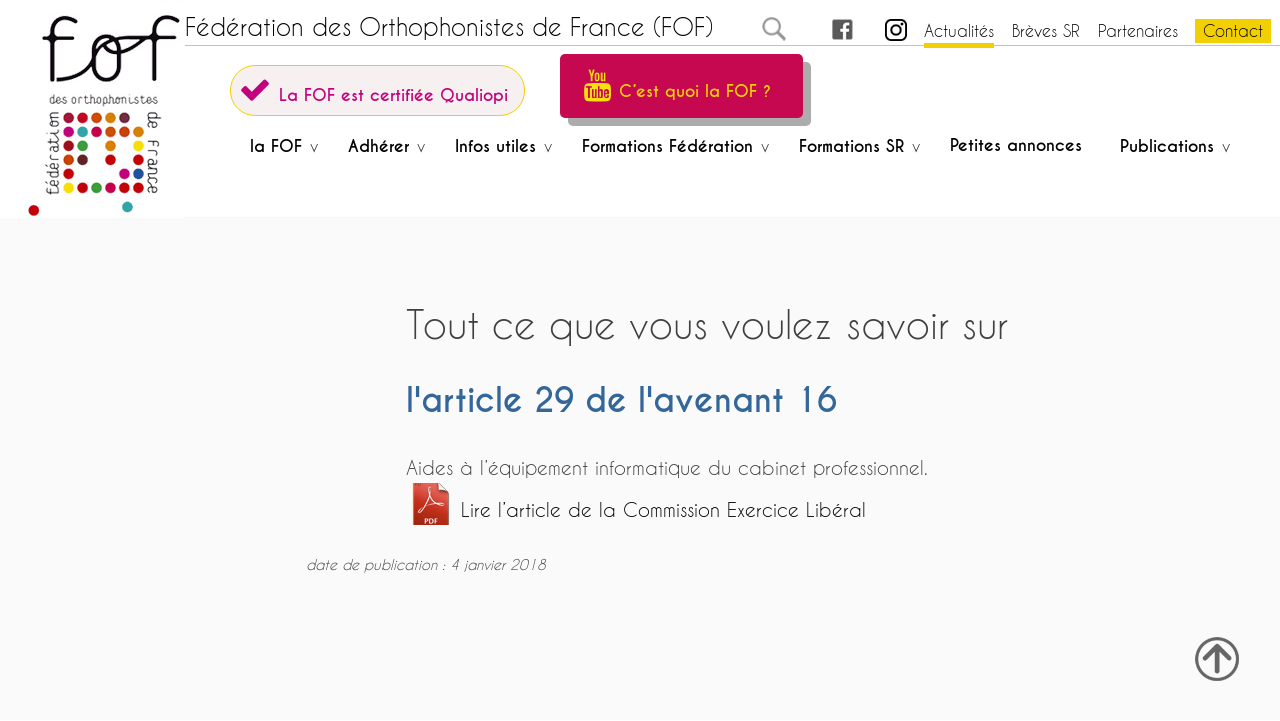

--- FILE ---
content_type: text/html; charset=UTF-8
request_url: https://federation-des-orthophonistes-de-france.fr/actualite/tout-ce-que-vous-voulez-savoir-sur/
body_size: 8149
content:
<!doctype html>
<html lang="fr-FR" xmlns:og="http://opengraphprotocol.org/schema/" xmlns:fb="http://www.facebook.com/2008/fbml">
<head>
	<meta charset="UTF-8">
	<meta name="viewport" content="width=device-width, initial-scale=1">
	<link rel="profile" href="http://gmpg.org/xfn/11">
<!--lien canonique duplicate content -->
<link rel="canonical" href="https://federation-des-orthophonistes-de-france.fr/actualite/tout-ce-que-vous-voulez-savoir-sur/" />    

	<meta name='robots' content='index, follow, max-image-preview:large, max-snippet:-1, max-video-preview:-1' />

	<!-- This site is optimized with the Yoast SEO plugin v26.7 - https://yoast.com/wordpress/plugins/seo/ -->
	<title>Tout ce que vous voulez savoir sur - Actualité FOF Fédération des Orthophonistes de France (FOF)</title>
	<meta name="description" content="Aides à l&#039;équipement informatique du cabinet professionnel. Lire l&#039;article de la Commission Exercice Libéral" />
	<link rel="canonical" href="https://federation-des-orthophonistes-de-france.fr/actualite/tout-ce-que-vous-voulez-savoir-sur/" />
	<meta name="twitter:card" content="summary_large_image" />
	<meta name="twitter:title" content="Tout ce que vous voulez savoir sur - Actualité FOF Fédération des Orthophonistes de France (FOF)" />
	<meta name="twitter:description" content="Aides à l&#039;équipement informatique du cabinet professionnel. Lire l&#039;article de la Commission Exercice Libéral" />
	<script type="application/ld+json" class="yoast-schema-graph">{"@context":"https://schema.org","@graph":[{"@type":"WebPage","@id":"https://federation-des-orthophonistes-de-france.fr/actualite/tout-ce-que-vous-voulez-savoir-sur/","url":"https://federation-des-orthophonistes-de-france.fr/actualite/tout-ce-que-vous-voulez-savoir-sur/","name":"Tout ce que vous voulez savoir sur - Actualité FOF Fédération des Orthophonistes de France (FOF)","isPartOf":{"@id":"https://federation-des-orthophonistes-de-france.fr/#website"},"datePublished":"2018-01-04T11:04:54+00:00","dateModified":"2018-06-20T10:07:42+00:00","description":"Aides à l'équipement informatique du cabinet professionnel. Lire l'article de la Commission Exercice Libéral","breadcrumb":{"@id":"https://federation-des-orthophonistes-de-france.fr/actualite/tout-ce-que-vous-voulez-savoir-sur/#breadcrumb"},"inLanguage":"fr-FR","potentialAction":[{"@type":"ReadAction","target":["https://federation-des-orthophonistes-de-france.fr/actualite/tout-ce-que-vous-voulez-savoir-sur/"]}]},{"@type":"BreadcrumbList","@id":"https://federation-des-orthophonistes-de-france.fr/actualite/tout-ce-que-vous-voulez-savoir-sur/#breadcrumb","itemListElement":[{"@type":"ListItem","position":1,"name":"Accueil","item":"https://federation-des-orthophonistes-de-france.fr/"},{"@type":"ListItem","position":2,"name":"Actualites","item":"https://federation-des-orthophonistes-de-france.fr/actualite/"},{"@type":"ListItem","position":3,"name":"Tout ce que vous voulez savoir sur"}]},{"@type":"WebSite","@id":"https://federation-des-orthophonistes-de-france.fr/#website","url":"https://federation-des-orthophonistes-de-france.fr/","name":"FOF","description":"Fédération des Orthophonistes de France (FOF)","publisher":{"@id":"https://federation-des-orthophonistes-de-france.fr/#organization"},"potentialAction":[{"@type":"SearchAction","target":{"@type":"EntryPoint","urlTemplate":"https://federation-des-orthophonistes-de-france.fr/?s={search_term_string}"},"query-input":{"@type":"PropertyValueSpecification","valueRequired":true,"valueName":"search_term_string"}}],"inLanguage":"fr-FR"},{"@type":"Organization","@id":"https://federation-des-orthophonistes-de-france.fr/#organization","name":"Fédération des Orthophonistes de France","url":"https://federation-des-orthophonistes-de-france.fr/","logo":{"@type":"ImageObject","inLanguage":"fr-FR","@id":"https://federation-des-orthophonistes-de-france.fr/#/schema/logo/image/","url":"https://federation-des-orthophonistes-de-france.fr/wp-content/uploads/logo-FOF-desktop-1.png","contentUrl":"https://federation-des-orthophonistes-de-france.fr/wp-content/uploads/logo-FOF-desktop-1.png","width":185,"height":218,"caption":"Fédération des Orthophonistes de France"},"image":{"@id":"https://federation-des-orthophonistes-de-france.fr/#/schema/logo/image/"},"sameAs":["https://www.facebook.com/FOF-Fédération-des-Orthophonistes-de-France-1961365850783801/"]}]}</script>
	<!-- / Yoast SEO plugin. -->


<link rel="alternate" type="application/rss+xml" title="FOF &raquo; Flux" href="https://federation-des-orthophonistes-de-france.fr/feed/" />
<link rel="alternate" type="application/rss+xml" title="FOF &raquo; Flux des commentaires" href="https://federation-des-orthophonistes-de-france.fr/comments/feed/" />
<link rel="alternate" title="oEmbed (JSON)" type="application/json+oembed" href="https://federation-des-orthophonistes-de-france.fr/wp-json/oembed/1.0/embed?url=https%3A%2F%2Ffederation-des-orthophonistes-de-france.fr%2Factualite%2Ftout-ce-que-vous-voulez-savoir-sur%2F" />
<link rel="alternate" title="oEmbed (XML)" type="text/xml+oembed" href="https://federation-des-orthophonistes-de-france.fr/wp-json/oembed/1.0/embed?url=https%3A%2F%2Ffederation-des-orthophonistes-de-france.fr%2Factualite%2Ftout-ce-que-vous-voulez-savoir-sur%2F&#038;format=xml" />
<meta property="fb:admins" content="1961365850783801"/><meta property="og:title" content="Tout ce que vous voulez savoir sur"/><meta property="og:type" content="article"/><meta property="og:url" content="https://federation-des-orthophonistes-de-france.fr/actualite/tout-ce-que-vous-voulez-savoir-sur/"/><meta property="og:site_name" content="Fédération des Orthophonistes de France"/><meta property="og:image" content="https://federation-des-orthophonistes-de-france.fr/wp-content/uploads/logo-fof-pourFB-.jpg"/>
<style id='wp-img-auto-sizes-contain-inline-css' type='text/css'>
img:is([sizes=auto i],[sizes^="auto," i]){contain-intrinsic-size:3000px 1500px}
/*# sourceURL=wp-img-auto-sizes-contain-inline-css */
</style>
<style id='wp-block-library-inline-css' type='text/css'>
:root{--wp-block-synced-color:#7a00df;--wp-block-synced-color--rgb:122,0,223;--wp-bound-block-color:var(--wp-block-synced-color);--wp-editor-canvas-background:#ddd;--wp-admin-theme-color:#007cba;--wp-admin-theme-color--rgb:0,124,186;--wp-admin-theme-color-darker-10:#006ba1;--wp-admin-theme-color-darker-10--rgb:0,107,160.5;--wp-admin-theme-color-darker-20:#005a87;--wp-admin-theme-color-darker-20--rgb:0,90,135;--wp-admin-border-width-focus:2px}@media (min-resolution:192dpi){:root{--wp-admin-border-width-focus:1.5px}}.wp-element-button{cursor:pointer}:root .has-very-light-gray-background-color{background-color:#eee}:root .has-very-dark-gray-background-color{background-color:#313131}:root .has-very-light-gray-color{color:#eee}:root .has-very-dark-gray-color{color:#313131}:root .has-vivid-green-cyan-to-vivid-cyan-blue-gradient-background{background:linear-gradient(135deg,#00d084,#0693e3)}:root .has-purple-crush-gradient-background{background:linear-gradient(135deg,#34e2e4,#4721fb 50%,#ab1dfe)}:root .has-hazy-dawn-gradient-background{background:linear-gradient(135deg,#faaca8,#dad0ec)}:root .has-subdued-olive-gradient-background{background:linear-gradient(135deg,#fafae1,#67a671)}:root .has-atomic-cream-gradient-background{background:linear-gradient(135deg,#fdd79a,#004a59)}:root .has-nightshade-gradient-background{background:linear-gradient(135deg,#330968,#31cdcf)}:root .has-midnight-gradient-background{background:linear-gradient(135deg,#020381,#2874fc)}:root{--wp--preset--font-size--normal:16px;--wp--preset--font-size--huge:42px}.has-regular-font-size{font-size:1em}.has-larger-font-size{font-size:2.625em}.has-normal-font-size{font-size:var(--wp--preset--font-size--normal)}.has-huge-font-size{font-size:var(--wp--preset--font-size--huge)}.has-text-align-center{text-align:center}.has-text-align-left{text-align:left}.has-text-align-right{text-align:right}.has-fit-text{white-space:nowrap!important}#end-resizable-editor-section{display:none}.aligncenter{clear:both}.items-justified-left{justify-content:flex-start}.items-justified-center{justify-content:center}.items-justified-right{justify-content:flex-end}.items-justified-space-between{justify-content:space-between}.screen-reader-text{border:0;clip-path:inset(50%);height:1px;margin:-1px;overflow:hidden;padding:0;position:absolute;width:1px;word-wrap:normal!important}.screen-reader-text:focus{background-color:#ddd;clip-path:none;color:#444;display:block;font-size:1em;height:auto;left:5px;line-height:normal;padding:15px 23px 14px;text-decoration:none;top:5px;width:auto;z-index:100000}html :where(.has-border-color){border-style:solid}html :where([style*=border-top-color]){border-top-style:solid}html :where([style*=border-right-color]){border-right-style:solid}html :where([style*=border-bottom-color]){border-bottom-style:solid}html :where([style*=border-left-color]){border-left-style:solid}html :where([style*=border-width]){border-style:solid}html :where([style*=border-top-width]){border-top-style:solid}html :where([style*=border-right-width]){border-right-style:solid}html :where([style*=border-bottom-width]){border-bottom-style:solid}html :where([style*=border-left-width]){border-left-style:solid}html :where(img[class*=wp-image-]){height:auto;max-width:100%}:where(figure){margin:0 0 1em}html :where(.is-position-sticky){--wp-admin--admin-bar--position-offset:var(--wp-admin--admin-bar--height,0px)}@media screen and (max-width:600px){html :where(.is-position-sticky){--wp-admin--admin-bar--position-offset:0px}}

/*# sourceURL=wp-block-library-inline-css */
</style><style id='global-styles-inline-css' type='text/css'>
:root{--wp--preset--aspect-ratio--square: 1;--wp--preset--aspect-ratio--4-3: 4/3;--wp--preset--aspect-ratio--3-4: 3/4;--wp--preset--aspect-ratio--3-2: 3/2;--wp--preset--aspect-ratio--2-3: 2/3;--wp--preset--aspect-ratio--16-9: 16/9;--wp--preset--aspect-ratio--9-16: 9/16;--wp--preset--color--black: #000000;--wp--preset--color--cyan-bluish-gray: #abb8c3;--wp--preset--color--white: #ffffff;--wp--preset--color--pale-pink: #f78da7;--wp--preset--color--vivid-red: #cf2e2e;--wp--preset--color--luminous-vivid-orange: #ff6900;--wp--preset--color--luminous-vivid-amber: #fcb900;--wp--preset--color--light-green-cyan: #7bdcb5;--wp--preset--color--vivid-green-cyan: #00d084;--wp--preset--color--pale-cyan-blue: #8ed1fc;--wp--preset--color--vivid-cyan-blue: #0693e3;--wp--preset--color--vivid-purple: #9b51e0;--wp--preset--gradient--vivid-cyan-blue-to-vivid-purple: linear-gradient(135deg,rgb(6,147,227) 0%,rgb(155,81,224) 100%);--wp--preset--gradient--light-green-cyan-to-vivid-green-cyan: linear-gradient(135deg,rgb(122,220,180) 0%,rgb(0,208,130) 100%);--wp--preset--gradient--luminous-vivid-amber-to-luminous-vivid-orange: linear-gradient(135deg,rgb(252,185,0) 0%,rgb(255,105,0) 100%);--wp--preset--gradient--luminous-vivid-orange-to-vivid-red: linear-gradient(135deg,rgb(255,105,0) 0%,rgb(207,46,46) 100%);--wp--preset--gradient--very-light-gray-to-cyan-bluish-gray: linear-gradient(135deg,rgb(238,238,238) 0%,rgb(169,184,195) 100%);--wp--preset--gradient--cool-to-warm-spectrum: linear-gradient(135deg,rgb(74,234,220) 0%,rgb(151,120,209) 20%,rgb(207,42,186) 40%,rgb(238,44,130) 60%,rgb(251,105,98) 80%,rgb(254,248,76) 100%);--wp--preset--gradient--blush-light-purple: linear-gradient(135deg,rgb(255,206,236) 0%,rgb(152,150,240) 100%);--wp--preset--gradient--blush-bordeaux: linear-gradient(135deg,rgb(254,205,165) 0%,rgb(254,45,45) 50%,rgb(107,0,62) 100%);--wp--preset--gradient--luminous-dusk: linear-gradient(135deg,rgb(255,203,112) 0%,rgb(199,81,192) 50%,rgb(65,88,208) 100%);--wp--preset--gradient--pale-ocean: linear-gradient(135deg,rgb(255,245,203) 0%,rgb(182,227,212) 50%,rgb(51,167,181) 100%);--wp--preset--gradient--electric-grass: linear-gradient(135deg,rgb(202,248,128) 0%,rgb(113,206,126) 100%);--wp--preset--gradient--midnight: linear-gradient(135deg,rgb(2,3,129) 0%,rgb(40,116,252) 100%);--wp--preset--font-size--small: 13px;--wp--preset--font-size--medium: 20px;--wp--preset--font-size--large: 36px;--wp--preset--font-size--x-large: 42px;--wp--preset--spacing--20: 0.44rem;--wp--preset--spacing--30: 0.67rem;--wp--preset--spacing--40: 1rem;--wp--preset--spacing--50: 1.5rem;--wp--preset--spacing--60: 2.25rem;--wp--preset--spacing--70: 3.38rem;--wp--preset--spacing--80: 5.06rem;--wp--preset--shadow--natural: 6px 6px 9px rgba(0, 0, 0, 0.2);--wp--preset--shadow--deep: 12px 12px 50px rgba(0, 0, 0, 0.4);--wp--preset--shadow--sharp: 6px 6px 0px rgba(0, 0, 0, 0.2);--wp--preset--shadow--outlined: 6px 6px 0px -3px rgb(255, 255, 255), 6px 6px rgb(0, 0, 0);--wp--preset--shadow--crisp: 6px 6px 0px rgb(0, 0, 0);}:where(.is-layout-flex){gap: 0.5em;}:where(.is-layout-grid){gap: 0.5em;}body .is-layout-flex{display: flex;}.is-layout-flex{flex-wrap: wrap;align-items: center;}.is-layout-flex > :is(*, div){margin: 0;}body .is-layout-grid{display: grid;}.is-layout-grid > :is(*, div){margin: 0;}:where(.wp-block-columns.is-layout-flex){gap: 2em;}:where(.wp-block-columns.is-layout-grid){gap: 2em;}:where(.wp-block-post-template.is-layout-flex){gap: 1.25em;}:where(.wp-block-post-template.is-layout-grid){gap: 1.25em;}.has-black-color{color: var(--wp--preset--color--black) !important;}.has-cyan-bluish-gray-color{color: var(--wp--preset--color--cyan-bluish-gray) !important;}.has-white-color{color: var(--wp--preset--color--white) !important;}.has-pale-pink-color{color: var(--wp--preset--color--pale-pink) !important;}.has-vivid-red-color{color: var(--wp--preset--color--vivid-red) !important;}.has-luminous-vivid-orange-color{color: var(--wp--preset--color--luminous-vivid-orange) !important;}.has-luminous-vivid-amber-color{color: var(--wp--preset--color--luminous-vivid-amber) !important;}.has-light-green-cyan-color{color: var(--wp--preset--color--light-green-cyan) !important;}.has-vivid-green-cyan-color{color: var(--wp--preset--color--vivid-green-cyan) !important;}.has-pale-cyan-blue-color{color: var(--wp--preset--color--pale-cyan-blue) !important;}.has-vivid-cyan-blue-color{color: var(--wp--preset--color--vivid-cyan-blue) !important;}.has-vivid-purple-color{color: var(--wp--preset--color--vivid-purple) !important;}.has-black-background-color{background-color: var(--wp--preset--color--black) !important;}.has-cyan-bluish-gray-background-color{background-color: var(--wp--preset--color--cyan-bluish-gray) !important;}.has-white-background-color{background-color: var(--wp--preset--color--white) !important;}.has-pale-pink-background-color{background-color: var(--wp--preset--color--pale-pink) !important;}.has-vivid-red-background-color{background-color: var(--wp--preset--color--vivid-red) !important;}.has-luminous-vivid-orange-background-color{background-color: var(--wp--preset--color--luminous-vivid-orange) !important;}.has-luminous-vivid-amber-background-color{background-color: var(--wp--preset--color--luminous-vivid-amber) !important;}.has-light-green-cyan-background-color{background-color: var(--wp--preset--color--light-green-cyan) !important;}.has-vivid-green-cyan-background-color{background-color: var(--wp--preset--color--vivid-green-cyan) !important;}.has-pale-cyan-blue-background-color{background-color: var(--wp--preset--color--pale-cyan-blue) !important;}.has-vivid-cyan-blue-background-color{background-color: var(--wp--preset--color--vivid-cyan-blue) !important;}.has-vivid-purple-background-color{background-color: var(--wp--preset--color--vivid-purple) !important;}.has-black-border-color{border-color: var(--wp--preset--color--black) !important;}.has-cyan-bluish-gray-border-color{border-color: var(--wp--preset--color--cyan-bluish-gray) !important;}.has-white-border-color{border-color: var(--wp--preset--color--white) !important;}.has-pale-pink-border-color{border-color: var(--wp--preset--color--pale-pink) !important;}.has-vivid-red-border-color{border-color: var(--wp--preset--color--vivid-red) !important;}.has-luminous-vivid-orange-border-color{border-color: var(--wp--preset--color--luminous-vivid-orange) !important;}.has-luminous-vivid-amber-border-color{border-color: var(--wp--preset--color--luminous-vivid-amber) !important;}.has-light-green-cyan-border-color{border-color: var(--wp--preset--color--light-green-cyan) !important;}.has-vivid-green-cyan-border-color{border-color: var(--wp--preset--color--vivid-green-cyan) !important;}.has-pale-cyan-blue-border-color{border-color: var(--wp--preset--color--pale-cyan-blue) !important;}.has-vivid-cyan-blue-border-color{border-color: var(--wp--preset--color--vivid-cyan-blue) !important;}.has-vivid-purple-border-color{border-color: var(--wp--preset--color--vivid-purple) !important;}.has-vivid-cyan-blue-to-vivid-purple-gradient-background{background: var(--wp--preset--gradient--vivid-cyan-blue-to-vivid-purple) !important;}.has-light-green-cyan-to-vivid-green-cyan-gradient-background{background: var(--wp--preset--gradient--light-green-cyan-to-vivid-green-cyan) !important;}.has-luminous-vivid-amber-to-luminous-vivid-orange-gradient-background{background: var(--wp--preset--gradient--luminous-vivid-amber-to-luminous-vivid-orange) !important;}.has-luminous-vivid-orange-to-vivid-red-gradient-background{background: var(--wp--preset--gradient--luminous-vivid-orange-to-vivid-red) !important;}.has-very-light-gray-to-cyan-bluish-gray-gradient-background{background: var(--wp--preset--gradient--very-light-gray-to-cyan-bluish-gray) !important;}.has-cool-to-warm-spectrum-gradient-background{background: var(--wp--preset--gradient--cool-to-warm-spectrum) !important;}.has-blush-light-purple-gradient-background{background: var(--wp--preset--gradient--blush-light-purple) !important;}.has-blush-bordeaux-gradient-background{background: var(--wp--preset--gradient--blush-bordeaux) !important;}.has-luminous-dusk-gradient-background{background: var(--wp--preset--gradient--luminous-dusk) !important;}.has-pale-ocean-gradient-background{background: var(--wp--preset--gradient--pale-ocean) !important;}.has-electric-grass-gradient-background{background: var(--wp--preset--gradient--electric-grass) !important;}.has-midnight-gradient-background{background: var(--wp--preset--gradient--midnight) !important;}.has-small-font-size{font-size: var(--wp--preset--font-size--small) !important;}.has-medium-font-size{font-size: var(--wp--preset--font-size--medium) !important;}.has-large-font-size{font-size: var(--wp--preset--font-size--large) !important;}.has-x-large-font-size{font-size: var(--wp--preset--font-size--x-large) !important;}
/*# sourceURL=global-styles-inline-css */
</style>

<style id='classic-theme-styles-inline-css' type='text/css'>
/*! This file is auto-generated */
.wp-block-button__link{color:#fff;background-color:#32373c;border-radius:9999px;box-shadow:none;text-decoration:none;padding:calc(.667em + 2px) calc(1.333em + 2px);font-size:1.125em}.wp-block-file__button{background:#32373c;color:#fff;text-decoration:none}
/*# sourceURL=/wp-includes/css/classic-themes.min.css */
</style>
<link rel='stylesheet' id='theme-my-login-css' href='https://federation-des-orthophonistes-de-france.fr/wp-content/plugins/theme-my-login/assets/styles/theme-my-login.min.css?ver=7.1.14' type='text/css' media='all' />
<link rel='stylesheet' id='fof_underscore-style-css' href='https://federation-des-orthophonistes-de-france.fr/wp-content/themes/fof_underscore/style.css?ver=f0a7bbb0cd4d438655ee0aaaab89e994' type='text/css' media='all' />
<link rel='stylesheet' id='newsletter-css' href='https://federation-des-orthophonistes-de-france.fr/wp-content/plugins/newsletter/style.css?ver=9.1.0' type='text/css' media='all' />
<script type="text/javascript" src="https://federation-des-orthophonistes-de-france.fr/wp-includes/js/jquery/jquery.min.js?ver=3.7.1" id="jquery-core-js"></script>
<script type="text/javascript" src="https://federation-des-orthophonistes-de-france.fr/wp-includes/js/jquery/jquery-migrate.min.js?ver=3.4.1" id="jquery-migrate-js"></script>
<link rel="https://api.w.org/" href="https://federation-des-orthophonistes-de-france.fr/wp-json/" />
<link rel="icon" href="https://federation-des-orthophonistes-de-france.fr/wp-content/uploads/cropped-logo-favicon-32x32.png" sizes="32x32" />
<link rel="icon" href="https://federation-des-orthophonistes-de-france.fr/wp-content/uploads/cropped-logo-favicon-192x192.png" sizes="192x192" />
<link rel="apple-touch-icon" href="https://federation-des-orthophonistes-de-france.fr/wp-content/uploads/cropped-logo-favicon-180x180.png" />
<meta name="msapplication-TileImage" content="https://federation-des-orthophonistes-de-france.fr/wp-content/uploads/cropped-logo-favicon-270x270.png" />
</head>
<body class="wp-singular actualite-template-default single single-actualite postid-1167 wp-theme-fof_underscore">
<div id="page" class="site">
	<a class="skip-link screen-reader-text" href="#content">Skip to content</a>

	<header id="masthead" class="site-header">
		<div class="site-branding">	
            <div class="logos">
            <a href="https://federation-des-orthophonistes-de-france.fr" class="custom-logo-link" rel="home" itemprop="url">
                         <!--logo ordi -->
<img src="https://federation-des-orthophonistes-de-france.fr/wp-content/uploads/logo-FOF-desktop.png" class="custom-logo desktop" alt="logo-FOF" itemprop="logo" >
            <!--logo smartphone -->
<img src="https://federation-des-orthophonistes-de-france.fr/wp-content/uploads/logo-FOF-mobile.png" class="custom-logo mobile" alt="logo-FOF" itemprop="logo" >
            <!--logo tablette -->
<img src="https://federation-des-orthophonistes-de-france.fr/wp-content/uploads/logo-FOF-tablette.png" class="custom-logo tablette" alt="logo-FOF" itemprop="logo" >

</a></div><!-- .logos -->
							<p class="site-description"><a href="https://federation-des-orthophonistes-de-france.fr"  rel="home" itemprop="url">Fédération des Orthophonistes de France (FOF)</a></p>
			            <!--topmenu uniquement desktop -->
            
<!--<nav id="top-desktop" class="widget-area">aaaaa -->
	<div id="search-3" class="widget widget_search"><!--formulaire de recherche CUSTOM  https://handcoded.ca/wordpress-custom-search-form/ -->
<form role="search" method="get" class="searchform group" action="https://federation-des-orthophonistes-de-france.fr/">
<label>
<input type="search" class="search-field"
placeholder="Recherche"
value="" name="s"
title="Rechercher :" />
</label>
<!--icone differente selon support de navigation c la couleur du fond-cache dessous qui change pour mobile et tablette seulement  dans le footer -->
<input type="image" alt="recherche FOF" class ="mobile"
src="https://federation-des-orthophonistes-de-france.fr/wp-content/themes/fof_underscore/images/icone-search-mobile.png">

<input type="image" alt="recherche FOF" class ="tablette"
src="https://federation-des-orthophonistes-de-france.fr/wp-content/themes/fof_underscore/images/icone-search-tablette.png">
<!--<input type="image" alt="recherche FOF" class =" search-field desktop"
src="/images/icone-search-desktop.png"> -->
</form>
</div><div id="nav_menu-3" class="widget widget_nav_menu"><div class="menu-menu-3-container"><ul id="menu-menu-3" class="menu"><li id="menu-item-138" class="menu-item menu-item-type-custom menu-item-object-custom menu-item-138"><a target="_blank" href="https://www.facebook.com/FOF-Fédération-des-Orthophonistes-de-France-1961365850783801/" title="faceBook">FB</a></li>
<li id="menu-item-8334" class="menu-item menu-item-type-custom menu-item-object-custom menu-item-8334"><a target="_blank" href="https://www.instagram.com/fof_fede_orthophonistes_france/">in</a></li>
<li id="menu-item-139" class="menu-item menu-item-type-custom menu-item-object-custom menu-item-139"><a href="/actualite">Actualités</a></li>
<li id="menu-item-140" class="menu-item menu-item-type-custom menu-item-object-custom menu-item-140"><a href="/breve">Brèves SR</a></li>
<li id="menu-item-127" class="menu-item menu-item-type-post_type menu-item-object-page menu-item-127"><a href="https://federation-des-orthophonistes-de-france.fr/partenaires/">Partenaires</a></li>
<li id="menu-item-128" class="menu-item menu-item-type-post_type menu-item-object-page menu-item-128"><a href="https://federation-des-orthophonistes-de-france.fr/contact/">Contact</a></li>
</ul></div></div><!--</navl> --><!-- #top-desktop -->
           
		</div><!-- .site-branding -->
		<nav id="site-navigation" class="main-navigation">
			<!--ci-dessous une ancre vers le menu si on est descendu dans la page :) -->
            <span id="carre-bouton">
					<a href="#" id="menu-toggle"><button class="menu-toggle" aria-controls="primary-menu" aria-expanded="false"><!--<img id="imgMenu" src="/images/icone-menu.png">menu --><span></span><p id="textMenu">menu</p></button></a>
                    </span>
			<div class="menu-menu-1-container"><ul id="primary-menu" class="menu"><li id="menu-item-3487" class="menu-item menu-item-type-post_type menu-item-object-page superactua menu-item-3487"><a href="https://federation-des-orthophonistes-de-france.fr/_fof-super-actus/">La FOF est certifiée Qualiopi<span class="ve"></span></a></li>
<li id="menu-item-9274" class="menu-item menu-item-type-custom menu-item-object-custom menu-item-9274"><a href="https://www.youtube.com/watch?v=Cy4dCaLLXco" title="lien vers la vidéo de présentation de la FOF">C’est quoi la FOF ?<span class="ve"></span></a></li>
<li id="menu-item-130" class="menu-item menu-item-type-custom menu-item-object-custom menu-item-has-children menu-item-130"><a href="#">la FOF<span class="ve"></span></a>
<ul class="sub-menu">
	<li id="menu-item-66" class="menu-item menu-item-type-post_type menu-item-object-page menu-item-66"><a href="https://federation-des-orthophonistes-de-france.fr/notre-conception-de-lorthophonie/">Notre conception de l’orthophonie<span class="ve"></span></a></li>
	<li id="menu-item-118" class="menu-item menu-item-type-post_type menu-item-object-page menu-item-118"><a href="https://federation-des-orthophonistes-de-france.fr/histoire/">Histoire de la FOF<span class="ve"></span></a></li>
	<li id="menu-item-119" class="menu-item menu-item-type-post_type menu-item-object-page menu-item-119"><a href="https://federation-des-orthophonistes-de-france.fr/organisation/">Organisation de la FOF<span class="ve"></span></a></li>
	<li id="menu-item-120" class="menu-item menu-item-type-post_type menu-item-object-page menu-item-120"><a href="https://federation-des-orthophonistes-de-france.fr/principales-orientations-syndicales/">Principales orientations syndicales<span class="ve"></span></a></li>
</ul>
</li>
<li id="menu-item-131" class="menu-item menu-item-type-custom menu-item-object-custom menu-item-has-children menu-item-131"><a href="#">Adhérer<span class="ve"></span></a>
<ul class="sub-menu">
	<li id="menu-item-2805" class="menu-item menu-item-type-post_type menu-item-object-page menu-item-2805"><a href="https://federation-des-orthophonistes-de-france.fr/motion-2019-2021/">Motion 2025-2027<span class="ve"></span></a></li>
	<li id="menu-item-122" class="menu-item menu-item-type-post_type menu-item-object-page menu-item-122"><a href="https://federation-des-orthophonistes-de-france.fr/campagne-adhesion-fof/">En 2026 j’adhère<span class="ve"></span></a></li>
	<li id="menu-item-187" class="menu-item menu-item-type-post_type menu-item-object-page menu-item-187"><a href="https://federation-des-orthophonistes-de-france.fr/fof-map-sr/">Bulletins d’adhésion<span class="ve"></span></a></li>
</ul>
</li>
<li id="menu-item-822" class="menu-item menu-item-type-custom menu-item-object-custom menu-item-has-children menu-item-822"><a>Infos utiles<span class="ve"></span></a>
<ul class="sub-menu">
	<li id="menu-item-829" class="menu-item menu-item-type-taxonomy menu-item-object-rubrique menu-item-829"><a href="https://federation-des-orthophonistes-de-france.fr/rubrique/le-metier-d-ortho/">Le métier d’orthophoniste<span class="ve"></span></a></li>
	<li id="menu-item-827" class="menu-item menu-item-type-taxonomy menu-item-object-rubrique menu-item-827"><a href="https://federation-des-orthophonistes-de-france.fr/rubrique/formation-initiale/">Formation initiale<span class="ve"></span></a></li>
	<li id="menu-item-824" class="menu-item menu-item-type-taxonomy menu-item-object-rubrique menu-item-824"><a href="https://federation-des-orthophonistes-de-france.fr/rubrique/exercice-liberal/">Exercice libéral<span class="ve"></span></a></li>
	<li id="menu-item-826" class="menu-item menu-item-type-taxonomy menu-item-object-rubrique menu-item-826"><a href="https://federation-des-orthophonistes-de-france.fr/rubrique/exercice-salarie/">Exercice salarié<span class="ve"></span></a></li>
	<li id="menu-item-825" class="menu-item menu-item-type-taxonomy menu-item-object-rubrique menu-item-825"><a href="https://federation-des-orthophonistes-de-france.fr/rubrique/exercice-mixte/">Exercice mixte<span class="ve"></span></a></li>
	<li id="menu-item-830" class="menu-item menu-item-type-taxonomy menu-item-object-rubrique menu-item-830"><a href="https://federation-des-orthophonistes-de-france.fr/rubrique/nos-dossiers/">Nos dossiers<span class="ve"></span></a></li>
	<li id="menu-item-823" class="menu-item menu-item-type-taxonomy menu-item-object-rubrique menu-item-823"><a href="https://federation-des-orthophonistes-de-france.fr/rubrique/adresses-utiles/">Adresses utiles<span class="ve"></span></a></li>
</ul>
</li>
<li id="menu-item-7490" class="menu-item menu-item-type-custom menu-item-object-custom menu-item-has-children menu-item-7490"><a href="#">Formations Fédération<span class="ve"></span></a>
<ul class="sub-menu">
	<li id="menu-item-7404" class="menu-item menu-item-type-custom menu-item-object-custom menu-item-7404"><a href="/formation">Formations à venir<span class="ve"></span></a></li>
	<li id="menu-item-7408" class="menu-item menu-item-type-post_type menu-item-object-page menu-item-7408"><a href="https://federation-des-orthophonistes-de-france.fr/documents-a-consulter-en-cas-dinscription/">Documents à consulter en cas d’inscription<span class="ve"></span></a></li>
	<li id="menu-item-7405" class="menu-item menu-item-type-post_type menu-item-object-page menu-item-7405"><a href="https://federation-des-orthophonistes-de-france.fr/archives-des-formations/">Archives des formations<span class="ve"></span></a></li>
</ul>
</li>
<li id="menu-item-7412" class="menu-item menu-item-type-custom menu-item-object-custom menu-item-has-children menu-item-7412"><a href="#">Formations SR<span class="ve"></span></a>
<ul class="sub-menu">
	<li id="menu-item-7413" class="menu-item menu-item-type-post_type menu-item-object-page menu-item-7413"><a href="https://federation-des-orthophonistes-de-france.fr/formations-non-eligibles/">Formations SR à venir<span class="ve"></span></a></li>
	<li id="menu-item-7414" class="menu-item menu-item-type-post_type menu-item-object-page menu-item-7414"><a href="https://federation-des-orthophonistes-de-france.fr/_archives-des-formations-sr/">Archives des formations SR<span class="ve"></span></a></li>
	<li id="menu-item-9273" class="menu-item menu-item-type-post_type menu-item-object-page menu-item-9273"><a href="https://federation-des-orthophonistes-de-france.fr/conferences-et-colloques/">Conférences et colloques<span class="ve"></span></a></li>
</ul>
</li>
<li id="menu-item-264" class="menu-item menu-item-type-custom menu-item-object-custom menu-item-264"><a href="/annonce">Petites annonces<span class="ve"></span></a></li>
<li id="menu-item-783" class="menu-item menu-item-type-custom menu-item-object-custom menu-item-has-children menu-item-783"><a>Publications<span class="ve"></span></a>
<ul class="sub-menu">
	<li id="menu-item-350" class="menu-item menu-item-type-custom menu-item-object-custom menu-item-350"><a href="/bulletin">Le Bulletin de la FOF<span class="ve"></span></a></li>
	<li id="menu-item-115" class="menu-item menu-item-type-post_type menu-item-object-page menu-item-115"><a href="https://federation-des-orthophonistes-de-france.fr/crtc/">Comité de Recherche Théorico Clinique<span class="ve"></span></a></li>
	<li id="menu-item-114" class="menu-item menu-item-type-post_type menu-item-object-page menu-item-114"><a href="https://federation-des-orthophonistes-de-france.fr/journees-detude/">Journées d’Etudes &#8211; Les actes<span class="ve"></span></a></li>
	<li id="menu-item-113" class="menu-item menu-item-type-post_type menu-item-object-page menu-item-113"><a href="https://federation-des-orthophonistes-de-france.fr/eres/">Éditions érès<span class="ve"></span></a></li>
</ul>
</li>
<li id="menu-item-141" class="menu-item menu-item-type-custom menu-item-object-custom menu-item-141"><a href="/actualite">Actualités<span class="ve"></span></a></li>
<li id="menu-item-142" class="menu-item menu-item-type-custom menu-item-object-custom menu-item-142"><a href="/breve">Brèves SR<span class="ve"></span></a></li>
<li id="menu-item-125" class="menu-item menu-item-type-post_type menu-item-object-page menu-item-125"><a href="https://federation-des-orthophonistes-de-france.fr/partenaires/">Partenaires<span class="ve"></span></a></li>
<li id="menu-item-67" class="menu-item menu-item-type-post_type menu-item-object-page menu-item-67"><a href="https://federation-des-orthophonistes-de-france.fr/contact/">Contact<span class="ve"></span></a></li>
</ul></div>		</nav><!-- #site-navigation -->
     
	</header><!-- #masthead -->

	<div id="content" class="site-content">
	<div id="primary" class="content-area">
		<main id="main" class="site-main">

		
<article id="post-1167" class="post-1167 actualite type-actualite status-publish hentry">
	<header class="entry-header"><!--content-actualite.php -->
	</header><!-- .entry-header -->
	<div class="entry-content">
    <h1 class="entry-title">Tout ce que vous voulez savoir sur</h1>             <h2>l'article 29 de l'avenant 16</h2>
              		<p>Aides à l&rsquo;équipement informatique du cabinet professionnel.<br />
<a href="https://federation-des-orthophonistes-de-france.fr/wp-content/uploads/Avenant16-Art-29-2018-01-25.pdf">Lire l&rsquo;article de la Commission Exercice Libéral</a></p>
       
	</div><!-- .entry-content -->

	<footer class="entry-footer">
     <div class="entry-meta ital">date de publication&nbsp;:
			4 janvier 2018		</div>
 <h3>&nbsp;</h3>   
			</footer><!-- .entry-footer -->
</article><!-- #post- -->

	<nav class="navigation post-navigation" aria-label="Publications">
		<h2 class="screen-reader-text">Navigation de l’article</h2>
		<div class="nav-links"><div class="nav-previous"><a href="https://federation-des-orthophonistes-de-france.fr/actualite/treve-de-superlatifs-dadverbes-et-qualificatifs/" rel="prev">Trève de superlatifs, d’adverbes et qualificatifs.</a></div><div class="nav-next"><a href="https://federation-des-orthophonistes-de-france.fr/actualite/nouvelle-obligation-pour-les-scm-et-sci/" rel="next">Nouvelle obligation pour les SCM et SCI</a></div></div>
	</nav>
		</main><!-- #main -->
	</div><!-- #primary -->


<aside id="secondary" class="widget-area">
	<section id="search-2" class="widget widget_search"><!--formulaire de recherche CUSTOM  https://handcoded.ca/wordpress-custom-search-form/ -->
<form role="search" method="get" class="searchform group" action="https://federation-des-orthophonistes-de-france.fr/">
<label>
<input type="search" class="search-field"
placeholder="Recherche"
value="" name="s"
title="Rechercher :" />
</label>
<!--icone differente selon support de navigation c la couleur du fond-cache dessous qui change pour mobile et tablette seulement  dans le footer -->
<input type="image" alt="recherche FOF" class ="mobile"
src="https://federation-des-orthophonistes-de-france.fr/wp-content/themes/fof_underscore/images/icone-search-mobile.png">

<input type="image" alt="recherche FOF" class ="tablette"
src="https://federation-des-orthophonistes-de-france.fr/wp-content/themes/fof_underscore/images/icone-search-tablette.png">
<!--<input type="image" alt="recherche FOF" class =" search-field desktop"
src="/images/icone-search-desktop.png"> -->
</form>
</section></aside><!-- #secondary -->

	</div><!-- #content -->

	<footer id="colophon" class="site-footer">
    
    <nav id="footer-navigation" class="footer-navigation">
			<div class="menu-menu-2-container"><ul id="footer-menu" class="menu"><li id="menu-item-2274" class="menu-item menu-item-type-post_type menu-item-object-page menu-item-privacy-policy menu-item-2274"><a target="_blank" rel="privacy-policy" href="https://federation-des-orthophonistes-de-france.fr/politique-de-confidentialite/">Politique de confidentialité</a></li>
<li id="menu-item-71" class="menu-item menu-item-type-post_type menu-item-object-page menu-item-71"><a href="https://federation-des-orthophonistes-de-france.fr/mentions-legales/">Crédits Mentions légales</a></li>
<li id="menu-item-170" class="menu-item menu-item-type-custom menu-item-object-custom menu-item-170"><a href="/espaceadministratif">Espace administratif</a></li>
</ul></div>		</nav><!-- #site-navigation -->
		<div class="site-info"><p>&nbsp;</p><p>&nbsp;</p><!--réalisation du site <a href="http://www.netsucces.net/" target="_blank" title="netsucces.net, création de sites web ">Monique Dérudet netsucces.net</a> | --> 
	</div><!-- .site-info -->
	</footer><!-- #colophon -->
    	
</div><!-- #page -->
<!--bouton haut de page  -->	
    <a href="#" id="smoothup" title="Retour haut de page"></a> 
    <!--fin haut d epage -->
<script type="speculationrules">
{"prefetch":[{"source":"document","where":{"and":[{"href_matches":"/*"},{"not":{"href_matches":["/wp-*.php","/wp-admin/*","/wp-content/uploads/*","/wp-content/*","/wp-content/plugins/*","/wp-content/themes/fof_underscore/*","/*\\?(.+)"]}},{"not":{"selector_matches":"a[rel~=\"nofollow\"]"}},{"not":{"selector_matches":".no-prefetch, .no-prefetch a"}}]},"eagerness":"conservative"}]}
</script>
<script type="text/javascript" id="theme-my-login-js-extra">
/* <![CDATA[ */
var themeMyLogin = {"action":"","errors":[]};
//# sourceURL=theme-my-login-js-extra
/* ]]> */
</script>
<script type="text/javascript" src="https://federation-des-orthophonistes-de-france.fr/wp-content/plugins/theme-my-login/assets/scripts/theme-my-login.min.js?ver=7.1.14" id="theme-my-login-js"></script>
<script type="text/javascript" src="https://federation-des-orthophonistes-de-france.fr/wp-content/themes/fof_underscore/js/navigation.js?ver=20151215" id="fof_underscore-navigation-js"></script>
<script type="text/javascript" src="https://federation-des-orthophonistes-de-france.fr/wp-content/themes/fof_underscore/js/skip-link-focus-fix.js?ver=20151215" id="fof_underscore-skip-link-focus-fix-js"></script>
<script type="text/javascript" src="https://federation-des-orthophonistes-de-france.fr/wp-content/themes/fof_underscore/js/smoothscroll.js?ver=f0a7bbb0cd4d438655ee0aaaab89e994" id="fof_underscore-smoothscroll-js"></script>
<script type="text/javascript" src="https://federation-des-orthophonistes-de-france.fr/wp-content/themes/fof_underscore/js/bouge.js?ver=20151215" id="fof_underscore-bouge-js"></script>
<script type="text/javascript" src="https://federation-des-orthophonistes-de-france.fr/wp-content/themes/fof_underscore/js/flotjour.js?ver=20151215" id="fof_underscore-flotjour-js"></script>
<script type="text/javascript" id="newsletter-js-extra">
/* <![CDATA[ */
var newsletter_data = {"action_url":"https://federation-des-orthophonistes-de-france.fr/wp-admin/admin-ajax.php"};
//# sourceURL=newsletter-js-extra
/* ]]> */
</script>
<script type="text/javascript" src="https://federation-des-orthophonistes-de-france.fr/wp-content/plugins/newsletter/main.js?ver=9.1.0" id="newsletter-js"></script>

</body>
</html>


--- FILE ---
content_type: application/javascript
request_url: https://federation-des-orthophonistes-de-france.fr/wp-content/themes/fof_underscore/js/flotjour.js?ver=20151215
body_size: 755
content:
// JavaScript Document mouve le cercle de lartiche du jour et apparait le contact
window.onscroll = function(){
	var j;//la position verticale du fondartjour J 
	var h;//la hauteur de la fenetre de navigation
	var i;//la position verticale du fondartjour J moins la hauteur de la fenetre de navigation H
/*declenchement du mouve hauteur données verticale*/
	j=document.getElementById("fondartjour").offsetTop;
	h = window.innerHeight;
	i=(j-h);


    if((window.pageYOffset) >= i)
    {
		//alert ("evenement");
        /* window.pageYOffset est comme window.scrollY permet de savoir où est la barre de défilement.
        document.getElementById(" ").offsetTop permet de savoir où se situe concept par rapport au haut de la page.
       Pour une compatibilité multi-navigateur, utilisez window.pageYOffset à la place de window.scrollY
	   source : https://developer.mozilla.org/fr/docs/Web/API/Window/scrollY */	
	   var objet=
    {
         // Notre div qui apparait txtcontact
		'contact':document.getElementById('txtcontact'),
		// Notre div qui bouge
		'jour': document.getElementById('fondartjour'),
        // une fonction pour la faire bouger !
        'flotte': function()
        {
		/*position arrivee du mouve largeur données horizontales */	
	var w;//la largeur  de la fenetre de navigation
	var z;//la largeur  du fondartjour la cercle qui mouve
	var g;//la position gauche  du titrez hi
	var a; //la position horizontale de la fin du mouvement  la largeur d ela fenetredivisée par 2  moinsla moitie de la largeur du cercle
	w = window.innerWidth;
	w=w/2;
	g=document.getElementById("artjour-title").offsetLeft;
	z=document.getElementById("fondartjour").offsetWidth;
	z=z/2;
//	alert(z);
	a= (g-z);
this.jour.style.left=a+'px';//emplacement arrive du cerclelalargeur
//this.jour.style.right=a+'px';//emplacement arrive du cerclelalargeur
this.contact.style.opacity='1';
        }
    }
    // On lance le déplacement de notre div !
    objet.flotte();
    }
}

--- FILE ---
content_type: application/javascript
request_url: https://federation-des-orthophonistes-de-france.fr/wp-content/themes/fof_underscore/js/smoothscroll.js?ver=f0a7bbb0cd4d438655ee0aaaab89e994
body_size: 107
content:
jQuery(document).ready(function($){
	$(window).scroll(function(){
	
        if ($(this).scrollTop() < 200) {
			$('#smoothup') .fadeOut();
        } else {
			$('#smoothup') .fadeIn();
        }
    });
	$('#smoothup').on('click', function(){
		$('html, body').animate({scrollTop:0}, '500');
		return false;
		});
});
